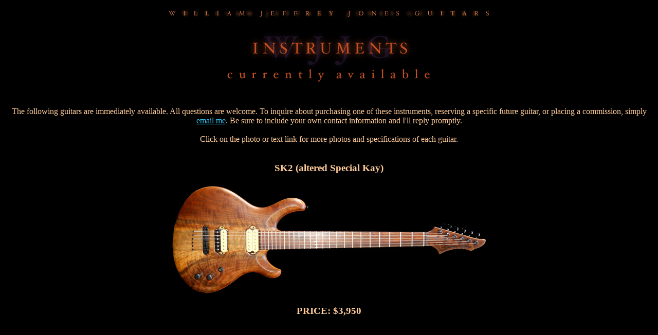

--- FILE ---
content_type: text/html
request_url: http://divine-jones.com/stock.html
body_size: 1876
content:
<!DOCTYPE html PUBLIC "-//W3C//DTD HTML 4.01 Transitional//EN"><html><head>  <title>william jeffrey jones guitars - In Stock</title>                                                                                                   <meta http-equiv="content-type" content="text/html; charset=ISO-8859-1"></head>  <body text="#ffcc99" bgcolor="#000000" link="#33ccff" vlink="#cc66cc" alink="#33ccff">                   <div align="center"><img src="WJJG_title.gif" alt="wjjg" width="648" height="37"> <br><img src="available_title1.gif" alt="wjjg"><br><br>

The following guitars are immediately available. All questions are welcome. To inquire about purchasing one of these instruments, reserving a specific future guitar, or placing a commission, simply 

<a href="mailto:jeffrey@divine-jones.com">email me</a>. Be sure to include your own contact information and I'll reply promptly.<br><br>

Click on the photo or text link for more photos and specifications of each guitar.<br><br><br>

<big><b>SK2 (altered Special Kay)<br><br>

<a href="sk2.html"><img src="jones_sk2_fullm.jpg" alt="SK2"></a><br><br>
PRICE:  $3,950<br><br>
<br><br><br><br>

Arcadia Skull and Roses<br><br>

<a href="skull.html"><img src="jones_arcadia_skull_horizbl3.jpg" alt="Arcadia Skull and Roses"></a><br><br>
PRICE:  $7,250<br><br>
<br><br><br><br>

iO Longhorn<br><br>

<a href="longhorn.html"><img src="jones_iO_longhorn_horizblsm.jpg" alt="iO Longhorn"></a><br><br>
PRICE:  $4,650 <img src="sold2.gif"><br><br>
This instrument was sold by my dealer, David Butler of 
<a href="http://www.terraguitars.net">Terra Guitars</a>. If you're interested in commissioning a similar instrument, please <a href="mailto:jeffrey@divine-jones.com">contact me via email</a> or<a href="mailto:david@terraguitars.net"> David</a> at (203)-815-4166 to discuss it.<br><br><br><br>

Hyperion VLM<br><br>

<a href="hyperion_vlm.html"><img src="jones_hyperion_VLM_horizblsm.jpg" alt="Hyperion VLM"></a><br><br>
PRICE:  $4,600<br><br>
This instrument is currently available. Please contact me via email with your inquiries or to reserve this instrument.<br><br><br><br>

The Daemon Sassefrax<br><br>

<a href="daemon_sassefrax.html"><img src="jones_daemon_sassefrax_blhoriz01sm.jpg" alt="The Daemon Sassefrax"></a><br><br>
PRICE:  $3,200<br><br>
<br><br><br><br>



Blackthorn<br><br>
<a href="blackthorn.html"><img src="jones_blackthorn_horiz_full01.jpg" alt="iO Blackthorn"></a><br><br>
PRICE:  $4,950 <img src="sold2.gif"><br><br>
This instrument has been sold, but if you would like to discuss a similar instrument, I would be more than happy to talk with you about building you your own unique instrument.<br><br>
<br><br><br><br>

Syrena<br><br>

<a href="syrena.html"><img src="jones_syrena_horiz_full01.jpg" alt="Syrena"></a><br><br>
PRICE:  $14,950<br><br>
<br><br><br><br>

Proteus<br><br>
<a href="proteus.html"><img src="jones_proteus_horiz_full01.jpg" alt="Proteus"></a><br><br>
PRICE:  $5,499<img src="sold2.gif"><br><br>
This instrument has been sold, but if you would like to discuss a similar instrument, I would be more than happy to talk with you about building you your own unique instrument.<br><br><br><br>

DonnaKay<br><br>
<a href="009.html"><img src="009_DonnaKay_01.jpg" alt="Proteus"></a><br><br>
PRICE:  $2,250<img src="sold2.gif"><br><br></big></b>

As mentioned in my front page updates, I've had some discussions with WJJG fans who would really like to own one of my guitars, but have been waiting for a model that fits their budget. I've decided to take this opportunity to make one of my demonstrator guitars available at a great price. The guitar is one of my DonnaKay models which I've been using as a demo for almost 2 years, as well as for my own personal guitar. It's a magnificent instrument... beautiful as well as a superb player. Take a look at it, along with the full specs by clicking the pic above and drop me an email if you're interested in owning this excellent example of a WJJG DonnaKay.<br><br>
<big><b>
<br><br><br><br><br>

<br><br>
<br><br><a href="http://www.divine-jones.com"><img src="logo_bwing_color.gif" alt="logo" width="252" height="144" border="0"></a>  <br><br></font><br>  </div>   </body></html>